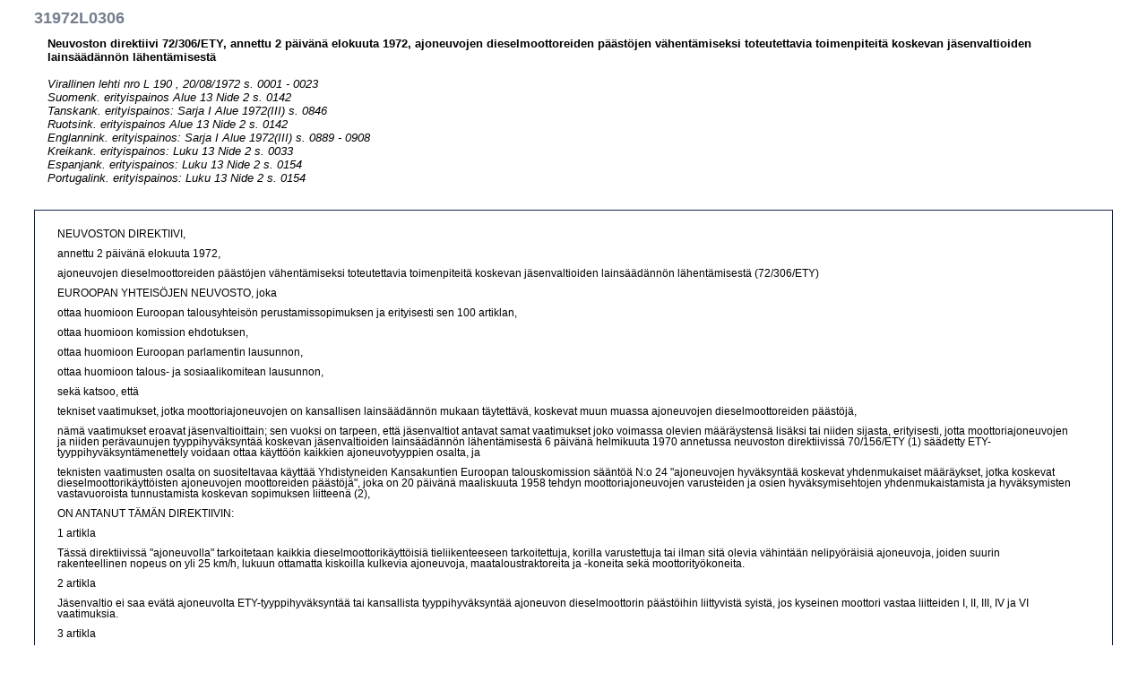

--- FILE ---
content_type: text/html; charset=UTF-8
request_url: https://eur-lex.europa.eu/legal-content/FI/TXT/HTML/?uri=CELEX:31972L0306
body_size: 13366
content:
<!DOCTYPE HTML PUBLIC "-//W3C//DTD HTML 4.01 Transitional//EN"><html lang="FI">
<head><meta name="format-detection" content="telephone=no"/>
<meta name="DC.language" content="FI">
<meta name="DC.title" content="EUR-Lex - 31972L0306 - FI">
<meta name="DC.subject" content="Sis&auml;markkinat, Lains&auml;&auml;d&auml;nn&ouml;n l&auml;hent&auml;minen, Ymp&auml;rist&ouml;, lains&auml;&auml;d&auml;nn&ouml;n l&auml;hent&auml;minen, dieselpolttoaine, moottoriajoneuvojen aiheuttama saastuminen, ilman saastuminen, moottoriajoneuvo, ymp&auml;rist&ouml;haittojen torjunta, ">
<meta name="DC.description" content="Neuvoston direktiivi 72/306/ETY, annettu 2 p&auml;iv&auml;n&auml; elokuuta 1972, ajoneuvojen dieselmoottoreiden p&auml;&auml;st&ouml;jen v&auml;hent&auml;miseksi toteutettavia toimenpiteit&auml; koskevan j&auml;senvaltioiden lains&auml;&auml;d&auml;nn&ouml;n l&auml;hent&auml;misest&auml;  ">
<meta name="DC.type" http-equiv="Content-Type" content="text/html; charset=UNICODE-1-1-UTF-8">
<meta name="DC.source" content="Virallinen lehti nro L 190 , 20/08/1972 s. 0001 - 0023; Suomenk. erityispainos Alue 13 Nide 2 s. 0142 ; Tanskank. erityispainos: Sarja I Alue 1972(III) s. 0846 ; Ruotsink. erityispainos Alue 13 Nide 2 s. 0142 ; Englannink. erityispainos: Sarja I Alue 1972(III) s. 0889  - 0908; Kreikank. erityispainos: Luku 13 Nide 2 s. 0033 ; Espanjank. erityispainos: Luku 13 Nide 2 s. 0154 ; Portugalink. erityispainos: Luku 13 Nide 2 s. 0154 ; ">
<meta name="DC.publisher" content="OPOCE">
<meta name="DC.identifier" scheme="URI" content="http://europa.eu.int/eur-lex/lex/LexUriServ/LexUriServ.do?uri=CELEX:31972L0306:FI:HTML">
<script type="text/javascript" src="/eurlex-frontoffice/ruxitagentjs_ICANVfgqrux_10327251022105625.js" data-dtconfig="app=47d4c64c3b67ec69|agentId=e780138f6b39b9aa|owasp=1|featureHash=ICANVfgqrux|rdnt=1|uxrgce=1|cuc=m097nmfl|mel=100000|mb=null|dpvc=1|iub=null|lastModification=1769080214888|tp=500,50,0|srbbv=2|agentUri=/eurlex-frontoffice/ruxitagentjs_ICANVfgqrux_10327251022105625.js|reportUrl=/eurlex-frontoffice/rb_39a3e95b-5423-482c-879b-99ef235dffeb|rid=RID_1590746656|rpid=99291513|domain=europa.eu"></script><style type="text/css" media="all">  @import url(./../../../../css/generic.css); </style>
<link rel="stylesheet" type="text/css" media="print" href="./../../../../css/generic-print.css">
<title>EUR-Lex - 31972L0306 - FI</title>
<link rel="canonical" href="https://eur-lex.europa.eu/eli/dir/1972/306/oj/eng"/>
</head>
<body>
<div id="banner">
<a name="top"></a>
<div class="bglang">
<p class="bglang">
<a class="langue" href="../../../editorial/legal_notice.htm" accesskey="8"><b>Avis juridique important</b></a>
<br>
</p>
</div>
<div class="bgtool">
<em class="none">|</em>
</div>
</div>
<a name="top"></a>
<h1>31972L0306</h1>
<p>
<strong>Neuvoston direktiivi 72/306/ETY, annettu 2 p&auml;iv&auml;n&auml; elokuuta 1972, ajoneuvojen dieselmoottoreiden p&auml;&auml;st&ouml;jen v&auml;hent&auml;miseksi toteutettavia toimenpiteit&auml; koskevan j&auml;senvaltioiden lains&auml;&auml;d&auml;nn&ouml;n l&auml;hent&auml;misest&auml;  </strong>
<br>
<em>
<br>Virallinen lehti nro L 190 , 20/08/1972 s. 0001 - 0023<br> Suomenk. erityispainos Alue 13 Nide 2 s. 0142 <br> Tanskank. erityispainos: Sarja I Alue 1972(III) s. 0846 <br> Ruotsink. erityispainos Alue 13 Nide 2 s. 0142 <br> Englannink. erityispainos: Sarja I Alue 1972(III) s. 0889  - 0908<br> Kreikank. erityispainos: Luku 13 Nide 2 s. 0033 <br> Espanjank. erityispainos: Luku 13 Nide 2 s. 0154 <br> Portugalink. erityispainos: Luku 13 Nide 2 s. 0154 <br> </em>
</p>
<br>
<div id="TexteOnly">
<p>
<TXT_TE>
<p>NEUVOSTON DIREKTIIVI,</p><p>annettu 2 päivänä elokuuta 1972,</p><p>ajoneuvojen dieselmoottoreiden päästöjen vähentämiseksi toteutettavia toimenpiteitä koskevan jäsenvaltioiden lainsäädännön lähentämisestä (72/306/ETY)</p><p></p><p>EUROOPAN YHTEISÖJEN NEUVOSTO, joka</p><p>ottaa huomioon Euroopan talousyhteisön perustamissopimuksen ja erityisesti sen 100 artiklan,</p><p>ottaa huomioon komission ehdotuksen,</p><p>ottaa huomioon Euroopan parlamentin lausunnon,</p><p>ottaa huomioon talous- ja sosiaalikomitean lausunnon,</p><p>sekä katsoo, että</p><p>tekniset vaatimukset, jotka moottoriajoneuvojen on kansallisen lainsäädännön mukaan täytettävä, koskevat muun muassa ajoneuvojen dieselmoottoreiden päästöjä,</p><p>nämä vaatimukset eroavat jäsenvaltioittain; sen vuoksi on tarpeen, että jäsenvaltiot antavat samat vaatimukset joko voimassa olevien määräystensä lisäksi tai niiden sijasta, erityisesti, jotta moottoriajoneuvojen ja niiden perävaunujen tyyppihyväksyntää koskevan jäsenvaltioiden lainsäädännön lähentämisestä 6 päivänä helmikuuta 1970 annetussa neuvoston direktiivissä 70/156/ETY (1) säädetty ETY-tyyppihyväksyntämenettely voidaan ottaa käyttöön kaikkien ajoneuvotyyppien osalta, ja</p><p>teknisten vaatimusten osalta on suositeltavaa käyttää Yhdistyneiden Kansakuntien Euroopan talouskomission sääntöä N:o 24 &quot;ajoneuvojen hyväksyntää koskevat yhdenmukaiset määräykset, jotka koskevat dieselmoottorikäyttöisten ajoneuvojen moottoreiden päästöjä&quot;, joka on 20 päivänä maaliskuuta 1958 tehdyn moottoriajoneuvojen varusteiden ja osien hyväksymisehtojen yhdenmukaistamista ja hyväksymisten vastavuoroista tunnustamista koskevan sopimuksen liitteenä (2),</p><p>ON ANTANUT TÄMÄN DIREKTIIVIN:</p><p></p><p>1 artikla</p><p>Tässä direktiivissä &quot;ajoneuvolla&quot; tarkoitetaan kaikkia dieselmoottorikäyttöisiä tieliikenteeseen tarkoitettuja, korilla varustettuja tai ilman sitä olevia vähintään nelipyöräisiä ajoneuvoja, joiden suurin rakenteellinen nopeus on yli 25 km/h, lukuun ottamatta kiskoilla kulkevia ajoneuvoja, maataloustraktoreita ja -koneita sekä moottorityökoneita.</p><p></p><p>2 artikla</p><p>Jäsenvaltio ei saa evätä ajoneuvolta ETY-tyyppihyväksyntää tai kansallista tyyppihyväksyntää ajoneuvon dieselmoottorin päästöihin liittyvistä syistä, jos kyseinen moottori vastaa liitteiden I, II, III, IV ja VI vaatimuksia.</p><p></p><p>3 artikla</p><p>Tyyppihyväksynnän antaneen jäsenvaltion on toteutettava tarvittavat toimenpiteet sen varmistamiseksi, että se saa tiedon kaikista liitteessä I olevassa 2.2 kohdassa tarkoitetuista osien tai ominaisuuksien muutoksista. Kyseisen jäsenvaltion toimivaltaisten viranomaisten on päätettävä, onko muutetulle ajoneuvotyypille tehtävä uusia testejä ja laadittava uusi seloste. Jos nämä testit osoittavat, ettei muutos täytä tässä direktiivissä säädettyjä vaatimuksia, muutoksia ei saa hyväksyä.</p><p></p><p>4 artikla</p><p>Tarvittavat muutokset liitteiden mukauttamiseksi tekniseen kehitykseen annetaan moottoriajoneuvojen ja niiden perävaunujen tyyppihyväksyntää koskevan jäsenvaltioiden lainsäädännön lähentämisestä 6 päivänä helmikuuta 1970 annetun neuvoston direktiivin 13 artiklassa säädettyä menettelyä noudattaen.</p><p></p><p>5 artikla</p><p>1. Jäsenvaltioiden on saatettava tämän direktiivin noudattamisen edellyttämät säännökset voimaan 18 kuukauden kuluessa tämän direktiivin tiedoksi antamisesta ja ilmoitettava tästä komissiolle viipymättä.</p><p>2. Lisäksi jäsenvaltioiden on tämän direktiivin tiedoksi antamisen jälkeen huolehdittava siitä, että tieto niiden tässä direktiivissä tarkoitettuja kysymyksiä koskevista keskeisistä laeista, asetuksista ja hallinnollisista määräyksistä, jotka jäsenvaltiot aikovat antaa, toimitetaan komissiolle riittävän ajoissa, jotta se voi esittää huomautuksensa.</p><p></p><p>6 artikla</p><p>Tämä direktiivi on osoitettu kaikille jäsenvaltioille.</p><p>Tehty Brysselissä 2 päivänä elokuuta 1972.</p><p>Neuvoston puolesta</p><p>Puheenjohtaja</p><p>T. WESTERTERP</p><p>(1) EYVL N:o L 42, 23.2.1970, s. 1</p><p>(2) Asiakirja E/ECE/324 - E/ECE/TRANS/505, Rev. 1/Add. 23, 23.8.1971</p><p></p><p></p><p>LIITE I(1)</p><p></p><p>MÄÄRITELMÄT, ETY-TYYPPIHYVÄKSYNNÄN HAKEMINEN, KORJATUN ABSORPTIOKERTOIMEN TUNNUS, VAATIMUKSET JA TESTIT SEKÄ TUOTANNON VAATIMUSTENMUKAISUUS</p><p>(1)</p><p>2 MÄÄRITELMÄT</p><p>Tässä direktiivissä tarkoitetaan:</p><p>(2.1)</p><p>2.2 &quot;ajoneuvotyypillä ajoneuvon moottorin aiheuttamien päästöjen rajoittamisen osalta&quot; moottoriajoneuvoja, jotka eivät olennaisesti eroa toisistaan liitteessä II määriteltyjen ajoneuvon ja moottorin ominaisuuksien osalta;</p><p>2.3 &quot;dieselmoottorilla&quot; puristussytytysperiaatteella toimivaa moottoria;</p><p>2.4 &quot;kylmäkäynnistyslaitteella&quot; laitetta, joka toiminnallaan tilapäisesti lisää moottoriin syötettävän polttoaineen määrää ja joka on tarkoitettu helpottamaan moottorin käynnistymistä;</p><p>2.5 &quot;savutusmittarilla&quot; mittalaitetta, jolla jatkuvasti mitataan ajoneuvon tuottamien pakokaasujen kykyä absorboida valoa.</p><p>3 ETY-TYYPPIHYVÄKSYNNÄN HAKEMINEN</p><p>3.1 Ajoneuvon valmistajan tai tämän edustajan on haettava ETY-tyyppihyväksyntää.</p><p>3.2 Hakemukseen on liitettävä jäljempänä tarkoitetut asiakirjat kolmena kappaleena ja seuraavat tiedot:</p><p>3.2.1 kuvaus moottorityypistä liitteessä II tarkoitettuine tietoineen;</p><p>3.2.2 piirustukset palotilasta ja männän yläosasta.</p><p>3.3 Moottori ja laitteet, jotka esitetään liitteessä II ja jotka asennetaan hyväksyttävään ajoneuvoon, on toimitettava 5 kohdassa tarkoitettuja hyväksyntätestejä suorittavalle tutkimuslaitokselle. Valmistajan pyynnöstä ja hyväksyntätestejä suorittavan tutkimuslaitoksen suostumuksella voidaan testit kuitenkin suorittaa hyväksyttäväksi esitettyä ajoneuvotyyppiä edustavalla ajoneuvolla.</p><p>3 a ETY-TYYPPIHYVÄKSYNTÄ</p><p>ETY-tyyppihyväksyntätodistukseen on liitettävä liitteessä X esitetyn mukainen todistus.</p><p>4 KORJATUN ABSORPTIOKERTOIMEN TUNNUS</p><p>(4.1)</p><p>(4.2)</p><p>(4.3)</p><p>4.4 Kaikkiin tämän direktiivin mukaisesti hyväksyttyä tyyppiä oleviin ajoneuvoihin on kiinnitettävä liitteessä X esitetyn tyyppihyväksyntätodistuksen liitteessä tarkoitettuun, näkyvään ja helppopääsyiseen paikkaan suorakulmion muotoinen tunnus, joka sisältää hyväksyntähetkellä kiihdytystestissä saavutettua, korjattua absorptiokerrointa osoittavan lukeman, joka lasketaan liitteessä IV olevassa 3.2 kohdassa tarkoitetulla menetelmällä ja joka ilmaistaan yksiköinä m-1.</p><p>4.5 Tunnuksen on oltava helposti luettavissa ja pysyvästi merkitty.</p><p>4.6 Esimerkki tästä tunnuksesta esitetään liitteessä IX.</p><p>5 VAATIMUKSET JA TESTIT</p><p>5.1 Yleistä</p><p>Osien, jotka voivat vaikuttaa päästöjen määrään, on oltava siten suunniteltuja, valmistettuja ja asennettuja, että ajoneuvo on tavanomaisessa käytössä, siihen kohdistuvasta tärinästä huolimatta, tämän direktiivin säännösten mukainen.</p><p>5.2 Kylmäkäynnistyslaitteita koskevat vaatimukset</p><p>5.2.1 Kylmäkäynnistyslaite on oltava siten suunniteltu ja rakennettu, ettei sitä voida käynnistää tai pitää käynnissä moottorin käydessä tavanomaisesti.</p><p>5.2.2 Edellä 5.2.1 kohtaa ei sovelleta tapauksiin, joissa jokin seuraavista edellytyksistä täyttyy:</p><p>5.2.2.1 Moottorin vakiokierrosnopeudella tuottamien pakokaasujen valonabsorptiokertoimet, mitattuna liitteessä III esitetyllä menetelmällä, kylmäkäynnistyslaite toiminnassa, eivät ylitä liitteessä VI vahvistettuja raja-arvoja.</p><p>5.2.2.2 Kylmäkäynnistyslaitteen toiminnassa pitäminen aiheuttaa moottorin sammumisen kohtuullisen ajan kuluessa.</p><p>5.3 Päästöjä koskevat vaatimukset</p><p>5.3.1 Hyväksyntätestiin toimitetun ajoneuvon päästöt on mitattava liitteissä III ja IV esitetyllä kahdella menetelmällä, nimittäin vakionopeuksilla ja kiihdyttämällä suoritetuilla testeillä (2).</p><p>5.3.2 Jäljempänä liitteessä III selostetulla menetelmällä mitatut päästöt eivät saa ylittää liitteessä VI vahvistettuja raja-arvoja.</p><p>5.3.3 Sellaisten moottoreiden, joita käytetään pakokaasuahtimella, kiihdytystestissä mitattu absorptiokerroin ei saa ylittää liitteessä VI vahvistettuja raja-arvoja nimellisvirtauksella, joka vastaa suurinta vakionopeustestissä mitattua absorptiokerrointa, lisättynä 0,5-1:llä.</p><p>5.4 Vastaavien mittauslaitteiden käyttö on sallittua. Jos käytetään muuta kuin liitteessä VII esitetyn mukaista mittauslaitetta, sillä saatujen mittaustulosten vastaavuus kyseistä moottoria käytettäessä on kuitenkin osoitettava.</p><p>(6)</p><p>7 TUOTANNON VAATIMUSTENMUKAISUUS</p><p>7.1 Jokaisen tiettyyn sarjaan kuuluvan ajoneuvon on moottorin päästöjen määrään vaikuttavilta osiltaan oltava tyyppihyväksytyn ajoneuvon mukainen.</p><p>(7.2)</p><p>7.3 Pääsääntöisesti ajoneuvon ja hyväksytyn tyypin dieselmoottorin päästöjen vastaavuus tarkastetaan tämän direktiivin liitteenä X esitetyn ETY-tyyppihyväksyntätodistuksen liitteessä annettujen tietojen perusteella. Sen lisäksi:</p><p>7.3.1 jos tarkastus tehdään sarjasta otetulle ajoneuvolle, testit on tehtävä seuraavasti:</p><p>7.3.1.1 jos ajoneuvolle ei ole suoritettu sisäänajoa, suoritetaan liitteen IV mukainen kiihdytystesti. Ajoneuvon katsotaan olevan tyyppihyväksytyn ajoneuvon mukainen, jos mitattu absorptiokerroin ei ylitä enempää kuin 0,5 m-1:ä hyväksyntämerkissä olevaa lukemaa.</p><p>7.3.1.2 jos 7.3.1.1 kohdan mukaisessa testissä mitattu arvo ylittää enemmän kuin 0,5 m-1:iä hyväksyntämerkissä olevan lukeman, kyseistä tyyppiä olevalle ajoneuvolle tai sen moottorille on suoritettava liitteen III mukainen vakionopeustesti, jonka tulokset eivät saa ylittää liitteessä VI vahvistettuja raja-arvoja.</p><p>(8)</p><p>(9)</p><p>(1) Liitteiden teksti on sama kuin Yhdistyneiden Kansakuntien Euroopan talouskomission säännössä N:o 24; erityisesti alakohtien alajaottelu on sama. Jos säännön N:o 24 jollekin kohdalle ei ole vastinetta tässä direktiivissä, kohdan numero annetaan suluissa</p><p>(2) Kiihdytystesti on suoritettava sen vuoksi, että viranomaiset, jotka tarkastavat käytössä olevia ajoneuvoja tällä menetelmällä, saavat käyttöönsä vertailuluvun</p><p></p><p></p><p></p><p>LIITE II</p><p>&gt;VIITTAUS KAAVIOON&gt;</p><p>&gt;VIITTAUS KAAVIOON&gt;</p><p>&gt;VIITTAUS KAAVIOON&gt;</p><p>&gt;VIITTAUS KAAVIOON&gt;</p><p>&gt;VIITTAUS KAAVIOON&gt;</p><p>&gt;VIITTAUS KAAVIOON&gt;</p><p></p><p></p><p>LIITE III</p><p></p><p>VAKIONOPEUSTESTI RAJAMOMENTILLA</p><p>1 JOHDANTO</p><p>1.1 Tässä liitteessä esitetään menetelmä päästöjen määrittämiseksi vakionopeuksilla.</p><p>1.2 Testi voidaan suorittaa joko moottorille tai ajoneuvolle.</p><p>2 MITTAUSPERIAATE</p><p>2.1 Moottorin tuottamien pakokaasujen läpinäkymättömyys mitataan täydellä kuormalla moottorin käydessä vakionopeudella. Mittaukset tehdään kuudessa pisteessä, jotka ovat tasaisesti jakautuneet säätimen täydellä kuormalla salliman suurimman kierrosnopeuden ja seuraavista kahdesta suuremman kierrosnopeuden välille:</p><p>- 45 % suurimman tehon kierrosnopeudesta,</p><p>- 1 000 r/min.</p><p>Mittausten ääripisteiden on sijaittava edellä määritettyjä rajanopeuksia vastaavissa pisteissä.</p><p>2.2 Vapaavalintaisesti kytkettävällä ahtimella varustetulle dieselmoottorille, jonka käyttöönotto automaattisesti lisää moottoriin syötettävän polttoaineen määrää, mittaukset on suoritettava sekä ahdin toiminnassa että se pois kytkettynä.</p><p>Jokaisella moottorin kierrosnopeudella mittaustulos on suurempi saadusta kahdesta arvosta.</p><p>3 TESTAUSOLOSUHTEET</p><p>3.1 Ajoneuvo tai moottori</p><p>3.1.1 Moottorin tai ajoneuvon on oltava mekaanisesti hyvässä kunnossa. Moottorin on oltava sisäänajettu.</p><p>3.1.2 Moottori on testattava liitteessä II määrätyillä laitteilla.</p><p>3.1.3 Moottorin säätöjen on oltava valmistajan ilmoittamissa ja liitteessä II vahvistetuissa arvoissa.</p><p>3.1.4 Pakojärjestelmässä ei saa olla kuristimia, joiden läpi menevä pakokaasu voisi laimentua.</p><p>3.1.5 Moottorin on oltava valmistajan ilmoittamassa tavanomaisessa käyttökunnossa. Erityisesti jäähdytysnesteen ja moottoriöljyn on oltava valmistajan ilmoittamassa tavanomaisessa käyntilämpötilassa.</p><p>3.2 Polttoaine</p><p>Polttoaineen on oltava vertailupolttoainetta, jonka eritelmät on määritelty liitteessä V.</p><p>3.3 Testauslaboratorio</p><p>3.3.1 Laboratorion absoluuttinen lämpötila T ilmaistuna Kelvin-asteina, ja ilmanpaine H ilmaistuna torr-asteina on mitattava ja tuloksista on laskettava muuttuja F seuraavien yhtälöiden avulla.&gt;</p><p>VIITTAUS KAAVIOON&gt;</p><p>3.3.2 Testi voidaan hyväksyä, jos kerroin F täyttää ehdon: 0,98 &amp;le; F &amp;le; 1,02.</p><p>3.4 Näytteenotto- ja mittauslaitteet</p><p>Pakokaasujen valonabsorptiokerroin on mitattava savutusmittarilla, joka täyttää liitteen VII vaatimukset ja joka on asennettu liitteen VIII mukaisesti.</p><p>4 RAJA-ARVOT</p><p>4.1 Jokaiselle kuudelle mittausnopeudelle, jolla absorptiokerroin on mitattu 2.1 kohdan mukaisesti, lasketaan nimelliskaasuvirtaus G litraa/s seuraavia kaavoja käyttäen:</p><p>&gt;TAULUKON PAIKKA&gt;</p><p>jossa:</p><p>V = moottorin sylinteritilavuus litroina,</p><p>n = moottorin kierrosnopeus r/min.</p><p>4.2 Pakokaasujen absorptiokerroin ei saa yhdessäkään kuudesta mittauspisteestä ylittää liitteen VI taulukossa vahvistettuja raja-arvoja. Jos nimellisvirtaus ei ole mikään taulukossa mainituista arvoista, raja-arvo määritetään interpoloimalla suhteellisten osien periaatteella.&gt;VIITTAUS KAAVIOON&gt;</p><p></p><p></p><p>LIITE IV</p><p></p><p>KIIHDYTYSTESTI</p><p>1 TESTAUSOLOSUHTEET</p><p>1.1 Testi on suoritettava ajoneuvolle tai moottorille, jolle on tehty liitteen III mukainen vakionopeustesti.</p><p>1.1.1 Jos moottoria testataan moottoritestipenkissä, testi on suoritettava mahdollisimman pian vakionopeuksilla tehdyn savutusmittauksen jälkeen. Erityisesti jäähdytysnesteen ja voiteluöljyn on oltava valmistajan ilmoittamissa tavanomaisissa käyntilämpötiloissa.</p><p>1.1.2 Jos testi suoritetaan paikallaan olevalle ajoneuvolle, moottori on ensin ajettava tavanomaiseen käyntilämpötilaan ajamalla tiellä tavanomaisissa toimintaolosuhteissa. Testi on suoritettava mahdollisimman pian ajon jälkeen.</p><p>1.2 Palotilaa ei saa jäähdyttää tai liata pitkällä joutokäynnillä ennen testin suorittamista.</p><p>1.3 Testausolosuhteiden on oltava liitteessä III olevassa 3.1, 3.2 ja 3.3 kohdassa määritettyjen mukaiset.</p><p>1.4 Testausolosuhteiden on oltava liitteessä III olevan 3.4 kohdan määritetyt ja näytteenotossa ja mittauksessa on käytettävä kohdassa tarkoitettua laitetta.</p><p>2 TESTAUSMENETELMÄT</p><p>2.1 Jos testi suoritetaan testipenkissä, moottori on irrotettava jarrusta, joka korvataan joko osilla, jotka pyörivät ajoneuvossa vaihteen ollessa vapaalla, tai kappaleella, joka hitausmomentiltaan vastaa niitä.</p><p>2.2 Jos testi suoritetaan ajoneuvolle, vaihteen on oltava vapaalla ja voimansiirto moottorin ja vaihteiston välillä kytkettynä.</p><p>2.3 Moottorin käydessä joutokäyntiä kaasupoljinta painetaan nopeasti, mutta ei rajusti, ruiskutuspumpun suurimman mahdollisen syötön aikaansaamiseksi. Kaasupoljin pidetään pohjassa, kunnes moottori saavuttaa suurimman kierrosnopeutensa ja säädin alkaa toimia. Heti tämän nopeuden saavuttamisen jälkeen kaasupoljin vapautetaan ja odotetaan, kunnes moottori palautuu joutokäyntinopeuteen ja savutusmittarin lukema laskee vastaavasti.</p><p>2.4 Edellä 2.3 kohdan mukainen toimenpide toistetaan vähintään kuusi kertaa pakojärjestelmän puhdistamiseksi ja mahdollisesti tarvittavien mittauslaitteen säätöjen suorittamiseksi. Kussakin peräkkäisessä kiihdytyksessä luettu savutuksen suurin arvo merkitään muistiin ja testiä toistetaan, kunnes arvot vakiintuvat tietylle tasolle. Kiihdytysten välisten joutokäyntijaksojen aikana syntyviä lukemia ei oteta huomioon. Arvojen katsotaan vakiintuneen, kun neljä peräkkäistä lukemaa ei eroa toisistaan enempää kuin 0,25 m-1:ä eikä muodosta laskevaa sarjaa. Absorptiokertoimeksi XM merkitään näiden neljän arvon aritmeettinen keskiarvo.</p><p>2.5 Ahtimella varustetuissa moottoreissa noudatetaan tarvittaessa seuraavia erityisvaatimuksia:</p><p>2.5.1 Moottoreille, joissa käytetään mekaanista, toiminnasta poiskytkettävää ahdinta, suoritetaan kaksi täydellistä testisarjaa, joista toisessa ahdin on käytössä ja toisessa irtikytkettynä. Testin tulokseksi merkitään suurempi edellä tarkoitetuista arvoista.</p><p>2.5.2 Moottoreille, joissa ahdin voidaan kytkeä pois toiminnasta kuljettajan käyttämällä ohitusventtiilillä, suoritettavat testit on tehtävä ohitusventtiili avattuna ja suljettuna. Testin tulokseksi merkitään suurempi näin saaduista arvoista.</p><p>3 ABSORPTIOKERTOIMEN KORJATUN ARVON MÄÄRITTÄMINEN</p><p>3.1 Merkinnät</p><p>XM = absorptiokertoimen arvo kiihdytystestissä, mitattuna tässä liitteessä olevan 2.4 kohdan mukaisesti.</p><p>XL = absorptiokertoimen korjattu arvo kiihdytystestissä.</p><p>SM = vakionopeudella mitattu absorptiokertoimen arvo (liitteessä III oleva 2.1 kohta), joka on lähinnä samaa nimellisvirtausta vastaavaa raja-arvoa.</p><p>SL = absorptiokertoimen arvo nimellisvirtaukselle (liitteessä III oleva 4.2 kohta), joka vastaa arvon SM antanutta mittauspistettä.</p><p>L = savutusmittarin tehollinen valon kulkema matka.</p><p>3.2 Kun absorptiokerroin ilmaistaan yksiköinä m-1 ja valon kulkema tehollinen matka metreinä, korjatun arvon XL antaa pienempi seuraavasta kahdesta lausekkeesta:</p><p>X&#039;L = &gt;NUM&gt;SL</p><p>&gt;DEN&gt;SM</p><p>  7 XM tai X&amp;Prime;L = XM + 0,5</p><p></p><p>LIITE V</p><p></p><p>HYVÄKSYNTÄTESTEISSÄ JA TUOTANNON VASTAAVUUTTA KOSKEVISSA TESTEISSÄ KÄYTETTÄVÄLLE POLTTONESTEELLE ASETETTAVAT LAATUVAATIMUKSET</p><p>&gt;TAULUKON PAIKKA&gt;</p><p></p><p></p><p>LIITE VI</p><p></p><p>VAKIONOPEUSTESTISSÄ SOVELLETTAVAT RAJA-ARVOT</p><p>&gt;TAULUKON PAIKKA&gt;</p><p></p><p></p><p>LIITE VII</p><p></p><p>SAVUTUSMITTARIN OMINAISUUDET</p><p>1 SOVELTAMISALA</p><p>Tässä liitteessä määritetään liitteiden III ja IV mukaisissa testeissä käytettävälle savutusmittarille asetettavat vaatimukset.</p><p>2 SAVUTUSMITTARIN PERUSVAATIMUKSET</p><p>2.1 Mitattava kaasu on suljettava tilaan, jonka sisäseinät ovat valoa heijastamattomat.</p><p>2.2 Mitattaessa valon kaasun läpi kulkemaa tehollista matkaa, on otettava huomioon myös valolähteen ja valokennon suojarakenteiden vaikutus. Tämä tehollinen matka on merkittävä laitteeseen.</p><p>2.3 Savutusmittarin näyttölaitteessa on oltava kaksi asteikkoaluetta, joista toinen osoittaa valon absoluuttisen absorption alueella 0-&amp;infin; (m-1) ja toinen lineaarisesti alueella 0-100. Molempien alueiden on näytettävä lukemaa 0, kun valon kulku on täysin estetty.</p><p>3 RAKENNETTA KOSKEVAT VAATIMUKSET</p><p>3.1 Yleistä</p><p>Savutusmittarin rakenteen on oltava sellainen, että vakionopeudella suoritettavissa mittauksissa mittaustila on täyttynyt tasaisesti savulla.</p><p>3.2 Savukammio ja savutusmittarin kotelo</p><p>3.2.1 Ulkopuolisen valon tai heijastumien pääsy valokennolle on oltava mahdollisimman vähäistä (esimerkiksi savukammion sisäpinnat on päällystettävä mattamustalla ja rakenteen on oltava valoa läpäisemätön).</p><p>3.2.2 Mittarin optisten ominaisuuksien on oltava sellaiset, että ulkoisen hajavalon ja heijastumien yhteinen vaikutus ei ylitä yhtä lineaarisen asteikon yksikköä kammion ollessa täytetty savulla, jonka absorptiokerroin on likimain 1,7 m-1.</p><p>3.3 Valolähde</p><p>Valolähteenä on oltava hehkulamppu, jonka värilämpötila on 2 800-3 250 °K.</p><p>3.4 Vastaanotin</p><p>3.4.1 Vastaanottimeen on kuuluttava valokenno, jonka spektrinen vastekäyrä vastaa ihmissilmän valoherkkyyttä (suurin vaste alueella 550/570 nm; vähemmän kuin 4 % suurimmasta vasteesta, joka on vähemmän kuin 430 nm ja enemmän kuin 680 nm).</p><p>3.4.2 Mittarin sähköisen rakenteen, mukaan lukien näyttölaite, on oltava sellainen, että valokennon ulostulovirta on mahdollisimman lineaarinen vastaanotetun valon tiheyteen nähden valokennon koko toiminta-alueella.</p><p>3.5 Mittausasteikot</p><p>3.5.1 Valon absorptiokerroin k lasketaan kaavalla Ö = Ö  7 e-kL, jossa L on valon mitattavassa kaasussa kulkema tehollinen matka, Ö° ominaisvalovuo ja Ö hetkellinen valovuo. Jos matkaa L ei voida suoraan mitata savutusmittarin geometrisesta rakenteesta, se määritetään</p><p>- joko kuvatulla menettelyllä 4 kohdassa, taikka</p><p>- vertaamalla toiseen savutusmittariin, jonka tehollinen matka tunnetaan.</p><p>3.5.2 Lineaarisen 0-100 -asteikon ja valon absorptiokertoimen k välinen suhde saadaan kaavalla:&gt;</p><p>VIITTAUS KAAVIOON&gt;</p><p>jossa N on lineaarisen asteikon lukema ja k absorptiokertoimen vastaava arvo.</p><p>3.5.3 Asteikolta on voitava lukea absorptiokerroin, jonka arvo on 1,7 m-1, 0,025 m-1 tarkkuudella.</p><p>3.6 Mittauslaitteen säätö ja testaus</p><p>3.6.1 Mittauslaitteen sähköisen osan ja näyttölaitteen on oltava siten säädettävissä, että osoitin voidaan nollata, kun valo kulkee puhtaalla ilmalla täytetyn savukammion läpi tai kammiolla on muuten vastaavat ominaisuudet.</p><p>3.6.2 Lampun ollessa sammutettuna ja mittauspiiri avattuna tai oikosuljettuna, absorptiokertoimen on osoitettava lukemaa &amp;infin; ja sen on pysyttävä lukemassa &amp;infin;, kun mittauspiiri kytketään uudelleen toimintaan.</p><p>3.6.3 Väliarvon tarkastus suoritetaan sijoittamalla mittauskammioon varjostin, jonka valon absorptiokerroin k tunnetaan ja joka on alueella 1,6 m-1 - 1,8 m-1, mitattuna 3.5.1 kohdan mukaisesti. Kerroin k on tunnettava 0,025 m-1 tarkkuudella. Tarkastuksella todetaan, että laitteella mitattu arvo ei poikkea enempää kuin 0,05 m-1 todellista arvosta.</p><p>3.7 Savutusmittarin vaste</p><p>3.7.1 Sähköisen piirin vasteajan on oltava 0,9 - 1,1 s. Vasteajalla tarkoitetaan aikaa, joka kuluu siihen asti, kun laite osoittaa 90 % täydestä näyttämästä, kun laitteeseen asennetaan täysin valoa läpäisemätön varjostin.</p><p>3.7.2 Sähköisen piirin on oltava siten vaimennettuna, että ensimmäinen ylitysheilahdus hetkellisen muutoksen (esimerkiksi kalibrointivarjostimen asennus) jälkeen ei ole enempää kuin 4 % todellisesta lukemasta lineaarisella asteikolla.</p><p>3.7.3 Savukammion fyysisistä ominaisuuksista johtuva vasteaika on aika, joka kuluu kaasun virtauksen alkuhetkestä siihen hetkeen, kun kammio on täysin täyttynyt. Tämä aika saa olla enintään 0,4 s.</p><p>3.7.4 Tämän kohdan määräyksiä sovelletaan ainoastaan kiihdytystesteissä käytettäviin savutusmittareihin.</p><p>3.8 Mitattavan kaasun ja huuhteluilman paine</p><p>3.8.1 Mittauskammiossa olevan pakokaasun paine saa poiketa ulkoilman paineesta enintään 75 mmH20.</p><p>3.8.2 Mitattavan kaasun ja huuhteluilman paine ei saa aiheuttaa absorptiokertoimeen yli 0,05 m-1 muutosta kaasulla, jonka absorptiokerroin on 1,7 m-1.</p><p>3.8.3 Savutusmittarissa on oltava mittauskammion paineenmittauslaitteisto.</p><p>3.8.4 Kaasun ja huuhteluilman paineen sallitut vaihtelurajat mittauskammiossa määrää laitteen valmistaja.</p><p>3.9 Mitattavan kaasun lämpötila</p><p>3.9.1 Mittaushetkellä mitattavan kaasun lämpötilan on oltava mittauskammion kaikissa kohdissa vähintään 70 °C:n ja laitteen valmistajan ilmoittaman enimmäislämpötilan välillä siten, etteivät lukemat tällä lämpötila-alueella muutu enempää kuin 0,1 m-1, kun kammio on täytetty kaasulla, jonka absorptiokerroin on 1,7 m-1.</p><p>3.9.2 Savutusmittarissa on oltava mittauskammion lämpömittari.</p><p>4 SAVUTUSMITTARIN TEHOLLINEN MATKA &quot;L&quot;</p><p>4.1 Yleistä</p><p>4.1.1 Joissakin savutusmittarityypeissä valolähteen ja valokennon tai niitä suojaavien läpinäkyvien osien välissä oleva kaasu ei ole tasaisen läpikuultamatonta. Tällöin käytetään arvoa, jolla tasaisen läpikuultamaton kaasupatsas antaa saman absorptiokertoimen kuin kammioon tavallisesti jakautunut kaasu.</p><p>4.1.2 Tehollinen matka saadaan vertaamalla tavanomaisesti toimivan savutusmittarin lukemaa N savutusmittariin, jonka kammio on muotoiltu siten, että vertailukaasu täyttää kammion hyvin ja sen tehollinen matka L° on tarkkaan tunnettu. Tällaisen savutusmittarin lukema merkitään N°.</p><p>4.1.3 Nollakohdan siirtymän vaikutuksen poistamiseksi on suoritettava useita mittauksia nopeasti peräkkäin.</p><p>4.2 Matkan määritysmenetelmä</p><p>4.2.1 Testauskaasuna käytetään tasaisesti läpäisevää pakokaasua tai valoa absorboivaa kaasua, joka tiheydeltään vastaa pakokaasua.</p><p>4.2.2 Kaasupatsas, jonka pituus vastaa savutusmittarin matkaa L°, joka voidaan täyttää tasaisesti testikaasulla ja jonka päät ovat kohtisuorassa valonsädettä vastaan, on määritettävä tarkasti. Pituuden L° on likimain vastattava savutusmittarin tehollista matkaa.</p><p>4.2.3 Mittauskammiossa olevan vertailukaasun lämpötila on mitattava.</p><p>4.2.4 Näytteenottolinjaan voidaan tarvittaessa asentaa kompaktirakenteinen vaimennuskammio, jonka tilavuus on riittävä pakokaasujen painevaihtelujen tasaamiseksi. Se asennetaan mahdollisimman lähelle keräysputkea. Myös jäähdytintä voidaan käyttää. Vaimennuskammio ja jäähdytin eivät saa vaikuttaa pakokaasun koostumukseen.</p><p>4.2.5 Tehollisen matkan määritystestiin sisältyy mittaus vuorotellen vertailukaasulla tavanomaisesti toimivalla savutusmittarilla ja 4.1.2 kohdan mukaisesti muutetulla laitteella.</p><p>4.2.5.1 Savutusmittarin lukema rekisteröidään jatkuvasti piirturilla, jonka vasteaika on sama tai lyhyempi kuin savutusmittarin vasteaika.</p><p>4.2.5.2 Savutusmittarin toimiessa tavanomaisesti, lukema lineaarisella asteikolla on N ja kaasun keskilämpötila Kelvin-asteina on T.</p><p>4.2.5.3 Samalla vertailukaasulla täytetyllä kaasupatsaalla, jonka pituus on L°, lukema on N° ja kaasun keskilämpötila T°.</p><p>4.2.6 Tehollinen matka lasketaan kaavasta:&gt;VIITTAUS KAAVIOON&gt;</p><p>4.2.7 Testi on toistettava vähintään neljällä vertailukaasulla, jotka antavat tasaisesti jakautuneet lukemat lineaarisen asteikon alueella 20-80.</p><p>4.2.8 Savutusmittarin tehollinen matka L on 4.2.6 kohdan mukaisesti saatujen tehollisten pituuksien aritmeettinen keskiarvo.</p><p>&gt;VIITTAUS KAAVIOON&gt;</p><p>&gt;VIITTAUS KAAVIOON&gt;</p><p></p><p></p><p>LIITE VIII</p><p></p><p>SAVUTUSMITTARIN ASENNUS JA KÄYTTÖ</p><p>1 SOVELTAMISALA</p><p>Tässä liitteessä määritetään savutusmittareiden asennus ja käyttö liitteissä III ja IV esitettyjä testejä varten.</p><p>2 NÄYTTEITÄ OTTAVA SAVUTUSMITTARI</p><p>2.1 Asennus vakionopeustestejä varten</p><p>2.1.1 Keräysputken poikkipinta-alan suhde pakoputken poikkipinta-alaan on oltava vähintään 0,05. Pakoputken[008e] vastapaine keräysputken sisäänmenosta mitattuna ei saa olla yli 75 mm vettä.</p><p>2.1.2 Keräysputken on oltava putki, jonka etupään avoin aukko on pakoputken tai mahdollisen jatkoputken akselin suuntainen. Se on sijoitettava paikkaan, jossa savun jakautuminen pakokaasuissa on likimain tasainen. Tämän saavuttamiseksi keräysputki on sijoitettava mahdollisimman etäälle pakoputkistosta tai tarvittaessa jatkoputkeen siten, että jos D on pakoputken pään halkaisija, niin ennen keräysputkea on vähintään 6 D:n ja sen jälkeen vähintään 3 D:n pituinen suora osuus. Jos jatkoputkea käytetään, liitoksen on oltava tiivis.</p><p>2.1.3 Pakoputken paineen ja näytteenottolinjassa tapahtuvan paineenalennuksen vaikutusten on oltava sellaiset, että keräysputken ottama näyte vastaa melko tarkasti isokineettisellä menetelmällä otettua näytettä.</p><p>2.1.4 Näytteenottolinjaan voidaan tarvittaessa asentaa kompaktirakenteinen riittävän suuri paisuntasäiliö painevaihtelujen vaimentamiseksi. Se on asennettava mahdollisimman lähelle keräysputkea. Myös jäähdytintä voidaan käyttää. Vaimennin ja jäähdytin eivät saa vaikuttaa pakokaasun koostumukseen.</p><p>2.1.5 Pakoputkistoon voidaan keräysputken jälkeen asentaa läppäventtiili ja vastaava, vähintään 3 D:n etäisyydelle keräysputkesta pakokaasujen paineen nostamiseksi.</p><p>2.1.6 Keräysputken, jäähdyttimen, paisuntasäiliön (jos sellainen vaaditaan) ja savutusmittarin välillä olevien yhdysputkien on oltava mahdollisimman lyhyitä liitteessä VII olevassa 3.8 ja 3.9 kohdassa tarkoitettujen paine- ja lämpötilavaatimusten täyttämiseksi. Putken on oltava nouseva keräysputkesta savutusmittariin päin ja siinä ei saa olla jyrkkiä mutkia. Jos savutusmittariin ei kuulu ohitusventtiiliä, sellainen on asennettava putkeen.</p><p>2.1.7 Testin aikana on huolehdittava, että liitteessä VII olevan 3.8 kohdan painevaatimukset ja 3.9 kohdan lämpötilavaatimukset täyttyvät.</p><p>2.2 Asennus kiihdytystestejä varten</p><p>2.2.1 Keräysputken poikkipinta-alan suhde pakoputken poikkipinta-alaan on oltava vähintään 0,05. Pakoputken vastapaine keräysputken sisäänmenosta mitattuna ei saa olla yli 75 mm vettä.</p><p>2.2.2 Keräysputken on oltava putki, jonka etupään avoin aukko on pakoputken tai mahdollisen jatkoputken akselin suuntainen. Se on sijoitettava paikkaan, jossa savun jakautuminen pakokaasuissa on likimain tasainen. Tämän saavuttamiseksi keräysputki on sijoitettava mahdollisimman etäälle pakoputkistosta tai tarvittaessa jatkoputkeen siten, että jos D on pakoputken pään halkaisija, niin ennen keräysputkea on vähintään 6 D:n ja sen jälkeen vähintään 3 D:n pituinen suora osuus. Jos jatkoputkea käytetään, liitoksen on oltava tiivis.</p><p>2.2.3 Näytteenottojärjestelmän on oltava sellainen, että kaikilla mittauskierrosnopeuksilla savutusmittarin mittaaman näytteen paine täyttää liitteessä VII olevassa 3.8.2 kohdassa vahvistetut vaatimukset. Tämä voidaan tarkastaa mittaamalla paine moottorin joutokäynnillä ja sen suurimmalla kierrosnopeudella kuormittamattomana. Savutusmittarin rakenteen mukaan paine säädetään pakoputkessa olevalla läppäventtiilillä sen kuristuspinta-alaa muuttamalla. Pakoputkiston vastapaine keräysputken suulla ei saa olla enempää kuin 75 mm vettä.</p><p>2.2.4 Savutusmittarin liitosputkien on oltava mahdollisimman lyhyitä. Putken on oltava nouseva keräysputkesta savutusmittariin päin ja siinä ei saa olla jyrkkiä mutkia. Putkeen voidaan asentaa ohitusventtiili ennen savutusmittaria mittarin erottamiseksi pakokaasuvirtauksesta silloin, kun mittauksia ei suoriteta.</p><p>3 TÄYSVIRTAUSSAVUTUSMITTARI</p><p>Vakionopeus- ja kiihdytysmittauksissa on kiinnitettävä huomiota ainoastaan seuraaviin yleisiin seikkoihin:</p><p>3.1 Savutusmittarin ja pakoputkiston välisten liitosten on oltava tiiviit.</p><p>3.2 Savutusmittarin liitosputkien on oltava mahdollisimman lyhyet, kuten näytteitä ottavilta savutusmittareilta vaaditaan. Putkiston on oltava nouseva pakoputkesta savutusmittariin päin ja siinä ei saa olla jyrkkiä mutkia. Putkeen voidaan asentaa ohitusventtiili ennen savutusmittaria mittarin erottamiseksi pakokaasuvirtauksesta silloin, kun mittauksia ei suoriteta.</p><p>3.3 Ennen savutusmittaria voi myös olla tarpeen asentaa jäähdytin.</p><p></p><p>LIITE IX</p><p></p><p>ESIMERKKI KORJATUN ABSORPTIOKERTOIMEN TUNNUKSESTA </p><p>&gt;VIITTAUS KAAVIOON&gt;</p><p>Edellä esitetty tunnus osoittaa, että korjattu absorptiokerroin on 1,30 m-1.</p><p>&gt;VIITTAUS KAAVIOON&gt;</p><p></p><p></p><p></p><p>LIITE X</p><p>&gt;VIITTAUS KAAVIOON&gt;</p><p>&gt;VIITTAUS KAAVIOON&gt;</p><p>&gt;VIITTAUS KAAVIOON&gt;</p><p>&gt;VIITTAUS KAAVIOON&gt;</p><p></p><p>  </p>
</TXT_TE>
</p>
</div>
</body>
</html>


--- FILE ---
content_type: text/css; charset=UTF-8
request_url: https://eur-lex.europa.eu/css/generic.css
body_size: 1012
content:
body {
    font-family: Tahoma,Verdana,Arial,Helvetica,sans-serif;
}

p {
    margin: 10px 35px 10px 45px;
    font-size: 0.8em;
}

h1 {
    font-size: 1.1em;
    color: #757D8D;
    margin: 10px 30px;
}

h2 {
    font-style: normal; /* overrides italic from misplaced <em>*/
    font-size: 1em;
    color: #757D8D;
    margin: 35px 35px 5px 35px;
}

#banner {
    display:none;
}

#TexteOnly {
    font-size: 0.9em;
    border: 1px solid #112449;
    margin: 0px 30px 10px;
    padding: 10px;
    font-weight: normal;
}

#TexteOnly p {
    margin-left: 15px;
}